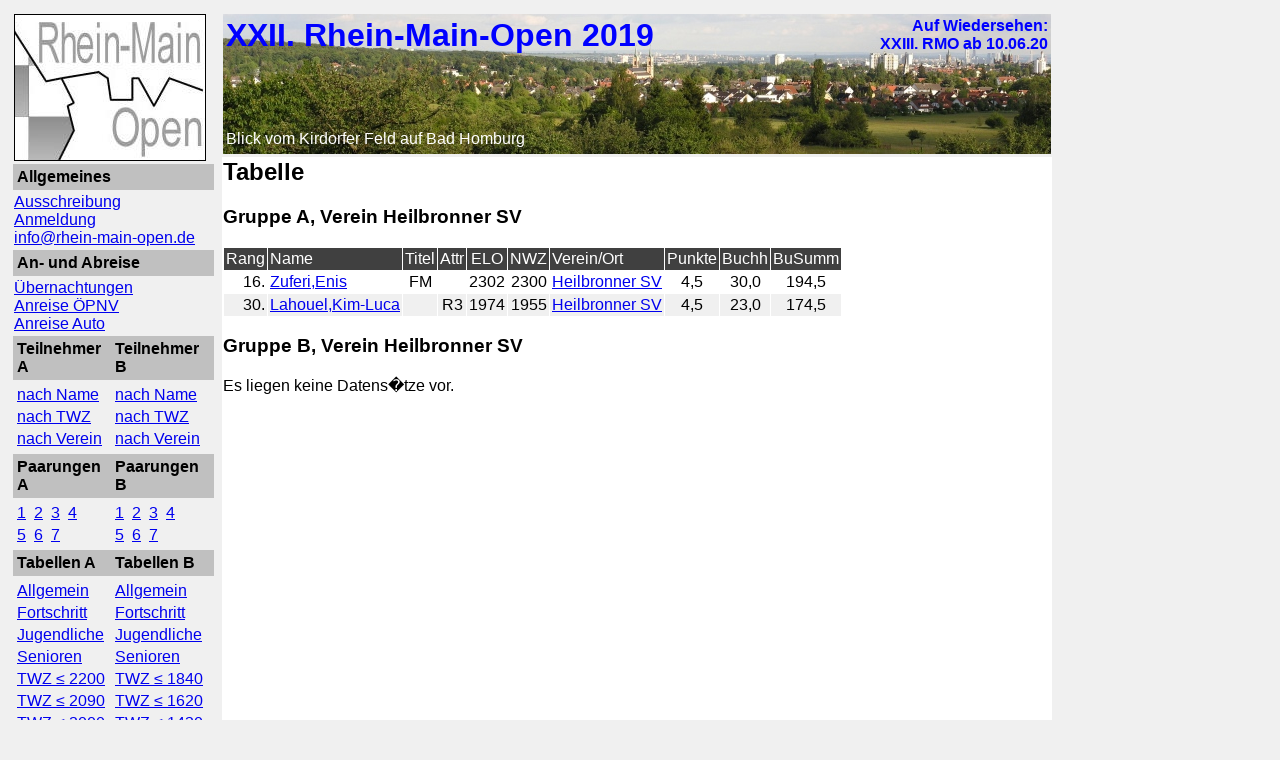

--- FILE ---
content_type: text/html; charset=UTF-8
request_url: http://www.rhein-main-open.de/chronik/2019/index.php?content=rangliste&verein=Heilbronner%20SV
body_size: 12295
content:
<html>
<head>
<title>XXII. Rhein-Main-Open 2019</title>
<link rel="SHORTCUT ICON" href="../../favicon.ico">
<link rel=stylesheet type="text/css" href = "../../rmostyle.css">
<meta http-equiv="Content-Type" content="text/html;charset=UTF-8">  
</head>

<body>
<table border = "0"> <!-- 1 Zeile, 2 Spalten: Navigation und �berschrift/Inhalte/Werbung -->
		<tr>
		<td style = "vertical-align: top;">  <!-- Navigation -->
		    <table border = "0" width = "205">
<tr>
  <td valign = "top">
  
    <img src = "grafiken/rmologo_192_147.jpg">
  </td>
</tr>

<tr>
  <td bgcolor = "#C0C0C0">
     <table>
     <tr><td><b>
     Allgemeines
     </tr></td>
     </table>
  </td>
</tr>
<tr>
  <td> 
    
    <a href = "index.php?content=ausschreibung">Ausschreibung</a>	<br>
    <a href = "index.php?content=anmeldung">Anmeldung</a>    <br>
    <a href="mailto:info@rhein-main-open.de">info@rhein-main-open.de</a>
    <br>
	
  </td>
</tr>
<tr>
  <td bgcolor = "#C0C0C0">
     <table>
     <tr><td><b>
     An- und Abreise
     </tr></td>
     </table>
  </td>
</tr>
<tr>
  <td>
    <a href = "index.php?content=uebernachtung">&Uuml;bernachtungen</a>  
    <br>
    <a href = "index.php?content=oepnv">Anreise &Ouml;PNV</a>    <br>
    <a href = "index.php?content=parkplaetze">Anreise Auto</a>  </td>
</tr>
<tr>
  <td  bgcolor = "#C0C0C0">
    <table>
    <tr>
    <td width = "100"><b>
       Teilnehmer A
    </td>
    <td width = "100"><b>
       Teilnehmer B
    </td>
    </tr>
    </table>
  </td>
</tr>
<tr>
  <td>
  <table>
     <tr>
        <td width = "100">
        <a href = "index.php?content=teilnehmer&gruppe=A&sort=Name">nach Name</a>        </td>
        <td width = "100">
        <a href = "index.php?content=teilnehmer&gruppe=B&sort=Name">nach Name</a>        </td>
     </tr>
     <tr>
        <td width = "100">
        <a href = "index.php?content=teilnehmer&gruppe=A&sort=-TWZ">nach TWZ</a>        </td>
        <td width = "100">
        <a href = "index.php?content=teilnehmer&gruppe=B&sort=-TWZ">nach TWZ</a>        </td>
     </tr>
     <tr>
        <td width = "100">
        <a href = "index.php?content=teilnehmer&gruppe=A&sort=Verein/Ort">nach Verein</a>        </td>
        <td width = "100">
        <a href = "index.php?content=teilnehmer&gruppe=B&sort=Verein/Ort">nach Verein</a>        </td>
     </tr>
  </table>
  </td>
</tr>

<tr>
  <td bgcolor = "#C0C0C0">
     <table>
    <tr>
    <td width = "100"><b>
       Paarungen A
    </td>
    <td width = "100"><b>
       Paarungen B
    </td>
    </tr>
     </table>
  </td>
</tr>
<tr>
  <td> 
  <table>
     <tr>
     <td width = "100">
     <a href = "index.php?content=paar&gruppe=A&runde=1">1</a>&nbsp;
     <a href = "index.php?content=paar&gruppe=A&runde=2">2</a>&nbsp;
     <a href = "index.php?content=paar&gruppe=A&runde=3">3</a>&nbsp;
     <a href = "index.php?content=paar&gruppe=A&runde=4">4</a>     </td>
     <td width = "100">
     <a href = "index.php?content=paar&gruppe=B&runde=1">1</a>&nbsp;
     <a href = "index.php?content=paar&gruppe=B&runde=2">2</a>&nbsp;
     <a href = "index.php?content=paar&gruppe=B&runde=3">3</a>&nbsp;
     <a href = "index.php?content=paar&gruppe=B&runde=4">4</a>     </td>
     </tr>
     <tr>
     <td width = "100">
     <a href = "index.php?content=paar&gruppe=A&runde=5">5</a>&nbsp;
     <a href = "index.php?content=paar&gruppe=A&runde=6">6</a>&nbsp;
     <a href = "index.php?content=paar&gruppe=A&runde=7">7</a>     </td>
     <td width = "100">
     <a href = "index.php?content=paar&gruppe=B&runde=5">5</a>&nbsp;
     <a href = "index.php?content=paar&gruppe=B&runde=6">6</a>&nbsp;
     <a href = "index.php?content=paar&gruppe=B&runde=7">7</a>     </td>
     </tr>
  </table>
  </td>
</tr>

<tr>
  <td bgcolor = "#C0C0C0">
     <table>
    <tr>
    <td width = "100"><b>
    Tabellen A
    </td>
    <td width = "100"><b>
    Tabellen B
    </td>
    </tr>
     </table>
  </td>
</tr>
<tr>
  <td>
    <table>
      <tr>
        <td width = "100">
          <a href = "index.php?content=rangliste&gruppe=A">Allgemein</a>        </td>
        <td width = "100">
          <a href = "index.php?content=rangliste&gruppe=B">Allgemein</a>        </td>
      </tr>
      <tr>
        <td width = "100">
          <a href = "index.php?content=rangliste&gruppe=A&modus=Fort">Fortschritt</a>        </td>
        <td width = "100">
          <a href = "index.php?content=rangliste&gruppe=B&modus=Fort">Fortschritt</a>        </td>
      </tr>
      <tr>
        <td width = "100">
          <a href = "index.php?content=rangliste&gruppe=A&attr=J">Jugendliche</a>        </td>
        <td width = "100">
          <a href = "index.php?content=rangliste&gruppe=B&attr=J">Jugendliche</a>        </td>
      </tr>
      <tr>
        <td width = "100">
          <a href = "index.php?content=rangliste&gruppe=A&attr=S">Senioren</a>        </td>
        <td width = "100">
          <a href = "index.php?content=rangliste&gruppe=B&attr=S">Senioren</a>        </td>
      </tr>
      <tr>
  <td width = "100">
<a href = "index.php?content=rangliste&gruppe=A&rating=1">TWZ &le; 2200</a>  </td>
  <td width = "100">
<a href = "index.php?content=rangliste&gruppe=B&rating=1">TWZ &le; 1840</a>  </td>
</tr>
<tr>
  <td width = "100">
<a href = "index.php?content=rangliste&gruppe=A&rating=2">TWZ &le; 2090</a>  </td>
  <td width = "100">
<a href = "index.php?content=rangliste&gruppe=B&rating=2">TWZ &le; 1620</a>  </td>
</tr>
<tr>
  <td width = "100">
<a href = "index.php?content=rangliste&gruppe=A&rating=3">TWZ &le; 2000</a>  </td>
  <td width = "100">
<a href = "index.php?content=rangliste&gruppe=B&rating=3">TWZ &le; 1430</a>  </td>
</tr>

      <tr>
      <td width = "205" colspan = "2">
      <a href = "index.php?content=team">4er-Mannschafts-Wertung</a>      </td>
      </tr>
    </table>
</tr>

<tr>
  <td bgcolor = "#C0C0C0">
     <table>
     <tr><td><b>
     Statistiken
     </tr></td>
     </table>
  </td>
</tr>

<tr>
  <td>
      <a href = "index.php?content=preistraeger">Preistr&auml;ger</a>      <br>
      <a href = "index.php?content=dwzelo">DWZ/Elo-Auswertung</a>      <br>
      <a href = "index.php?content=einzelwertung">Scorecards</a>

<tr>
  <td bgcolor = "#C0C0C0">
     <table>
     <tr><td><b>
     Aufbereitung
     </tr></td>
     </table>
  </td>
</tr>

<tr>
  <td>
    <a href="http://www.schachklub-bad-homburg.de/?cat=28" target = "_top">Eigene Web-Berichte</a>
    <br>
      <a href = "index.php?content=presse">Presse / Blogs & Co</a>    <br>
      <a href = "index.php?content=feedback">Feedback</a>    <br>
      <a href = "index.php?content=fotos">Fotos</a>    <br>
      <a href = "index.php?content=partien">Partien</a>  </td>
</tr>

<tr>
  <td bgcolor = "#C0C0C0">
     <table>
     <tr><td><b>
     Datenschutz
     </tr></td>
     </table>
  </td>
</tr>

<tr>
  <td>
     <a href = "index.php?content=datenschutz">Datenschutzerkl&auml;rung</a>  </td>
</tr>

<tr>
  <td bgcolor = "#C0C0C0">
     <table>
     <tr><td><b>
     Historie
     </tr></td>
     </table>
  </td>
</tr>

<tr>
  <td> 
	<!--  <a href = "index.php?content=historie">Turnier-Historie</a>-->
	<a href="https://rhein-main-open.de/siegerliste" target = "_top">Turnier-Historie</a>
    <br>
    <a href="https://rhein-main-open.de/teilnehmerstatistik" target="_top">Teilnehmer-Historie</a>
  </td>
</tr>

</table>		</td>
		<td style = "vertical-align: top;" >  <!-- �berschrift/Inhalte/Werbung -->
			<table border = "0">
			<!-- �berschrift -->
			<tr>
			<td>
		    <table cellpadding="0" cellspacing="0" width = "100%">
<tr height = "140">
<td style="background-image:url(grafiken/panoramafoto.jpg); background-repeat:no-repeat;" valign = "top">
  <table>
  <tr height = "20">
  <td valign = "top" width = "578">
  <b>
  <font face = "Arial" size = "6" color = "blue">
  XXII. Rhein-Main-Open 2019  </b>
  </td><td align = "right" valign = "top" width = "240">
  <font color = "blue">
  <b>
  Auf Wiedersehen:<br>XXIII. RMO ab 10.06.20  </b>
</td>
</tr>
<tr height = "70"><td>&nbsp;</td></tr>
<tr><td align = "left"><font color = "white">Blick vom Kirdorfer Feld auf Bad Homburg</a></td></tr></table>
</table>			</td>
			</tr>

			<!-- Inhalt -->
			<tr height = "750" style = "background-color: white;">  <!-- mindestens 750, sonst sieht es bl�d aus. -->
			<td style = "vertical-align: top;">
			 <h2>Tabelle</h2>
<h3>Gruppe A, Verein Heilbronner SV</h3>

<table cellpadding = "2" cellspacing = "1">
  <tr>
    <td class = "headingBlack" align = "center">Rang</td>
    <td class = "headingBlack" align = "left">Name</td>
    <td class = "headingBlack" align = "center">Titel</td>
    <td class = "headingBlack" align = "center">Attr</td>
    <td class = "headingBlack" align = "center">ELO</td>
    <td class = "headingBlack" align = "center">NWZ</td>
    <td class = "headingBlack" align = "left">Verein/Ort</td>
    <td class = "headingBlack" align = "center">Punkte</td>
    <td class = "headingBlack" align = "center">Buchh</td>
    <td class = "headingBlack" align = "center">BuSumm</td>
  </tr>
  <tr>
    <td class = "contentWhite" align = "right">16.</td>
    <td class = "contentWhite" align = "left"><a href = "index.php?content=einzelwertung&gruppe=A&name=Zuferi,Enis">Zuferi,Enis</a></td>
    <td class = "contentWhite" align = "center">FM</td>
    <td class = "contentWhite" align = "center">&nbsp;</td>
    <td class = "contentWhite" align = "center">2302</td>
    <td class = "contentWhite" align = "center">2300</td>
    <td class = "contentWhite" align = "left"><a href = "index.php?content=rangliste&verein=Heilbronner SV">Heilbronner&nbsp;SV</a></td>
    <td class = "contentWhite" align = "center">4,5</td>
    <td class = "contentWhite" align = "center">30,0</td>
    <td class = "contentWhite" align = "center">194,5</td>
  </tr>
  <tr>
    <td class = "contentGrey" align = "right">30.</td>
    <td class = "contentGrey" align = "left"><a href = "index.php?content=einzelwertung&gruppe=A&name=Lahouel,Kim-Luca">Lahouel,Kim-Luca</a></td>
    <td class = "contentGrey" align = "center">&nbsp;</td>
    <td class = "contentGrey" align = "center">R3</td>
    <td class = "contentGrey" align = "center">1974</td>
    <td class = "contentGrey" align = "center">1955</td>
    <td class = "contentGrey" align = "left"><a href = "index.php?content=rangliste&verein=Heilbronner SV">Heilbronner&nbsp;SV</a></td>
    <td class = "contentGrey" align = "center">4,5</td>
    <td class = "contentGrey" align = "center">23,0</td>
    <td class = "contentGrey" align = "center">174,5</td>
  </tr>
</table>

<h3>Gruppe B, Verein Heilbronner SV</h3>
Es liegen keine Datens�tze vor.<p>			
			</td>
			</tr>


			<!-- Werbung -->
			<tr>
			<td>
		    <p><br><p>
<a href = "http://www.bad-homburg.de" target = "_blank">
<img src = "grafiken/stadt bad homburg.jpg" height = "90" border = "0">
</a>
&nbsp;


<a href = "http://www.chess-tigers.de" target = "_blank">
<img src = "grafiken/chesstigers.jpg" height = "90" border = "0">
</a>
&nbsp;



<a href = "http://www.parkhotel-bad-homburg.de" target = "_blank">
<img src = "grafiken/parkhotel.jpg" height = "90" border = "0">
</a>
&nbsp;


<!--
<tr>
<td  align = "center">
<a href = "http://www.eurochess.de" target = "_blank">
<img src = "grafiken/eurochess.jpg" height = "90" border = "0">
</a>
&nbsp;







<a href = "http://www.schuenemann-verlag.de/schach-magazin/" target = "_blank">
<img src = "grafiken/schachmagazin.jpg" height = "90" border = "0">
</a>
&nbsp;






<a href = "http://www.chess24.com" target = "_blank">
<img src = "grafiken/chess24.jpg" height = "90" border = "0">
</a>
&nbsp;
-->
			</td>
			</tr>
		</td>
		</tr>
</table>


</body>

</html>